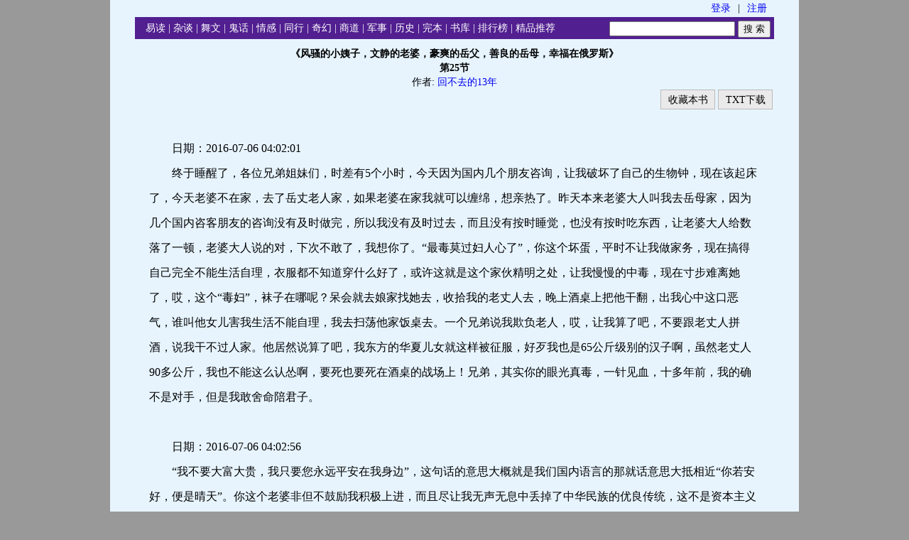

--- FILE ---
content_type: text/html
request_url: https://www.yiread.com/read_433849_24849.html
body_size: 4901
content:
<!DOCTYPE html>
<html>
<head>
<script data-ad-client="ca-pub-1278540989267517" async src="https://pagead2.googlesyndication.com/pagead/js/adsbygoogle.js"></script>
<style>
body{font-size:14px;LINE-HEIGHT:26px;MARGIN:0px;background-color: #999;}
.Header{BACKGROUND:#511F90;Color:#FFF;PADDING:5px;Line-HEIGHT:21px;PADDING-LEFT:15px;}
.Header A{text-decoration: None;color:#FFF;}
.Header A:hover{text-decoration: None;color:#f00;}
.FL{float: right;Line-HEIGHT:19px;padding-bottom: 3px;}
.btsc{width:75px; padding:4px 0px 2px 0px; font-size:14px; line-height:20px; height:20px; 
cursor:pointer; display:inline-block; border:1px solid #BABABA; text-align:center; 
text-decoration:none; background-color:#EBEAEA; color:#000; margin:0px 2px;}
.btsc:hover{background-color:#fe8230; color:#FFF; border:1px solid #db5d09;text-decoration: none;}
A{text-decoration: none;}
a:hover{text-decoration:underline;}
.M2 {margin:2px 10px 2px 10px; display:inline-block;  }
.M2:hover{color:#f00; text-decoration:underline;}
.MHight,.MR,.ML,.MC{width:900px;text-align: center;margin:0px 35px;font-size: 14px; line-height: 20px;}
.ML{text-align: left; }
.MR{text-align: right;}
.MHight{height:10px }
.M0{width:970px; margin:0 auto; background-color: #E7F4FE;}
.ART{font-size:16px;LINE-HEIGHT:35px; width:860px;margin:2px 55px; }
.MAD{width:970px; text-align: center; margin: 15px 0px;}
.MAD2{width:970px; text-align: center; margin: 15px 0px;font-size:24px;font-weight:bold; }

.invcode {text-align: center; color: #DF0029; }
.invinput {text-align: center;vertical-align:middle; }
.invhi{font-size:16px; height:22px; }
.invhi2{font-size:14px; height:27px; }
.invp{margin:10px 0px;LINE-height:120%;color: #DF0029;}
.invprom{margin:15px 0px;LINE-height:120%;}
.invprom A{color:#00F ;text-decoration:underline;}

</style>
<meta http-equiv="Content-Type" content="text/html; charset=gb2312">
<meta http-equiv="content-language" content="gb2312">
<script type="text/javascript" src="/js/saocang.js"></script>
<meta name='keywords' content='风骚的小姨子，文静的老婆，豪爽的岳父，善良的岳母，幸福在俄罗斯'><meta name='description' content='风骚的小姨子，文静的老婆，豪爽的岳父，善良的岳母，幸福在俄罗斯 第25节'><meta name='author' content='回不去的13年' ><TITLE> 《风骚的小姨子，文静的老婆，豪爽的岳父，善良的岳母，幸福在俄罗斯》 第25节 易读</TITLE></head>
<body>
<div class='M0'>
<form action="search.php" method=post>
<div class='MR'>
<a class="M2" href="/login.html" target=\"_blank\" >登录</a>|<a class="M2" href="/reg.html" target=\"_blank\" >注册</a></div>
<TABLE WIDTH=900px align='center' cellpadding='0' cellspacing='0'>
<TR><TD>
<DIV class=Header>
<DIV class=FL><input type=text size=20 maxlength=24 name=key value=''> <input type=submit value='搜 索'></DIV>
<a href='/'>易读</a> | <a href='/artc_1.html'  target='_blank'>杂谈</a> | <a href='/artc_2.html'  target='_blank'>舞文</a> | <a href='/artc_3.html'  target='_blank'>鬼话</a> | <a href='/artc_4.html'  target='_blank'>情感</a> | <a href='/artc_9.html'  target='_blank'>同行</a> | <a href='/artc_5.html'  target='_blank'>奇幻</a> | <a href='/artc_6.html'  target='_blank'>商道</a> | <a href='/artc_7.html'  target='_blank'>军事</a> | <a href='/artc_8.html'  target='_blank'>历史</a> | <a href='/artc_0.html'  target='_blank'>完本</a> | <a href='/artlist_1.html'  target='_blank'>书库</a> | <a href='/weeksort_1.html'  target='_blank'>排行榜</a> | <a href='/goodbook_1.html'  >精品推荐</a> 
</DIV>
</TD></TR></TABLE></form>
<div class="MHight"></div>
<div class='MC'><B>《风骚的小姨子，文静的老婆，豪爽的岳父，善良的岳母，幸福在俄罗斯》<BR>第25节</B><BR>作者: <a href='search.php?key=回不去的13年' target='_blank' title='回不去的13年 更多作品'>回不去的13年</a></div><div class='MR'><a id='sc1' title='将本书添加到我的追书' href='javascript:soucang(24849,433849);' class='btsc'>收藏本书</a><a class='btsc' href="bookdown.php?shuid=24849&zj=433849" target="_blank" title='从当前章节开始TXT格式下载' >TXT下载</a></div><div class="ART"><br>　　日期：2016-07-06 04:02:01<br>　　终于睡醒了，各位兄弟姐妹们，时差有5个小时，今天因为国内几个朋友咨询，让我破坏了自己的生物钟，现在该起床了，今天老婆不在家，去了岳丈老人家，如果老婆在家我就可以缠绵，想亲热了。昨天本来老婆大人叫我去岳母家，因为几个国内咨客朋友的咨询没有及时做完，所以我没有及时过去，而且没有按时睡觉，也没有按时吃东西，让老婆大人给数落了一顿，老婆大人说的对，下次不敢了，我想你了。“最毒莫过妇人心了”，你这个坏蛋，平时不让我做家务，现在搞得自己完全不能生活自理，衣服都不知道穿什么好了，或许这就是这个家伙精明之处，让我慢慢的中毒，现在寸步难离她了，哎，这个“毒妇”，袜子在哪呢？呆会就去娘家找她去，收拾我的老丈人去，晚上酒桌上把他干翻，出我心中这口恶气，谁叫他女儿害我生活不能自理，我去扫荡他家饭桌去。一个兄弟说我欺负老人，哎，让我算了吧，不要跟老丈人拼酒，说我干不过人家。他居然说算了吧，我东方的华夏儿女就这样被征服，好歹我也是65公斤级别的汉子啊，虽然老丈人90多公斤，我也不能这么认怂啊，要死也要死在酒桌的战场上！兄弟，其实你的眼光真毒，一针见血，十多年前，我的确不是对手，但是我敢舍命陪君子。<br><br>　　日期：2016-07-06 04:02:56<br>　　“我不要大富大贵，我只要您永远平安在我身边”，这句话的意思大概就是我们国内语言的那就话意思大抵相近“你若安好，便是晴天”。你这个老婆非但不鼓励我积极上进，而且尽让我无声无息中丢掉了中华民族的优良传统，这不是资本主义的和平演变吧，颠覆我了原有的价值观啊，估计他也是资本主义闪电集团的一员吧，而且还是传说中的美女政策吧，就差美金了，否则这个俄罗斯“特----务”非她莫属了。估计这辈子我都没有出人头地的机会了，什么都不要求我，这让我很是自甘堕落啊，这个眼泪止不住的流啊，人说人家老婆都是给自己一个目标，指明一个方向和动力，要名车豪宅，锦衣玉食，人家完全不要求，这不是坑我吗？没有压力，哪来的动力啊，我还怎么进步，尽是资产阶级的小资情调的生活，我要抗争，我要抗议吗？朋友们，这样的老婆是不是该休了，大家给我拿个主意。<br><br>　　日期：2016-07-06 04:04:03<br>　　有人经常给我说一个观念，“我们没有共同语言，所以我们婚姻出现危机是必然的，没有共同语言，日子怎么能过下去，价值观念完全不一样，他或者她根本不懂我，我简直对牛弹琴”。我经常给他们说，滚犊子去吧，这种观念成了他们找婚姻出轨的借口，为自己离婚找理由，本人对这种观念是深恶痛疾，批判的，骨子里面是鄙视的，当然作为心理工作者，这种理念是不能表达出来的，要端着“你的想法我理解，但我不赞同”的多元思想去面对我们的花花世界。其实，要说价值差异，我和蕾拉她们的思想观念差距够大的吧，文化冲突够悬殊了吧，生活习惯够多样化了吧，但是我们相处的很融合，这是为什么呢？求大同存小异，当然我的例子有些极端，不足以以点代面。呆会我给大家说说我的观念，大家给批判批判！<br><br>　　日期：2016-07-06 04:04:30<br>　　大家不要以为我是传统的卫道士，我无意去挑战大家的价值体系，我只是想把自己的观念拿来晒一晒。家嘛，就是男人和女人的集合体，我等凡夫俗子就就追求几个字“安宁祥和”。我们先人早就在造字的时候告诉了我们家的理念和意义，大家看看安字，宝盖头加一个女字的组合，这说明了什么呢，房子里面要有女人，才会有让男人心安。宁字是宝盖头加一个丁，定代表男人，就是家里必须要有男人，女人才会心静，祥字是衣字旁和羊字结合体，说明什么呢，有衣服穿，有肉吃，这就是理想的生活，和是什么，和是口字旁加上禾，意思是有米饭吃，把口给糊住，这就够了。家里有男人有女人，一起过上幸福的*生活，加上衣食无忧，就是幸福，这是古人给我定义的，这四个字是我在梦中周公给我解的，一点不吹牛，这个解释版权属于我，如有雷同，一定是抄袭我的创作，呵呵。这里面大家可能不服气，幸福的生活是由三部分组成，即为：性、物质和精神的和谐，对了，但是古人在定义幸福的时候为什么家里面不说精神追求呢，其实古人比我们看得清楚，看得透彻。下面我慢慢给大家讲幸福的道理，有没有给我打赏的，我快坚持不住了，呵呵，要想看我的观点，给点糖衣炮弹鼓励我一下吧。<br><br>　　日期：2016-07-06 04:05:06<br>　　家是什么地方，一个共同的港湾，累了之后要归还的地方，这里不是什么大舞台，不是什么尔虞我诈的商业平台，也不是什么夸夸其谈的川人茶馆，更不是你死我活的战场，也不是高谈阔论的政治舞台，他只是一个温暖的港湾，所有人需要回归宁静的地方。家里没有商业巨子，没有牛皮大王，没有战争狂人，没有政治精英，这里都是家长里短，如果您能明白这个道理，那么你就不用担心你们之间没有共同的话题，没有共同的话题是您无能的表现。夫妻之间没有国家大事，那就多聊聊什么好吃，什么东西好玩，什么电影好看，孩子怎么才能开心成长，什么衣服穿起来漂亮，更加帅气，哪个邻居又有什么新闻，周末带孩子去哪里旅游？等等各种话题层出不穷，怎么无话可说呢？<br></div>
<div class="MR">
请按 Ctrl+D 将本页加入书签<br>
<a href="feedback.php" target="_blank">提意见或您需要哪些图书的全集整理?</a>
</div>

<div class="MC"><a class="btsc" href="read_433848_24849.html">上一节</a><a class="btsc" href="art_24849_1483.html">目录</a><a class="btsc" href="read_434047_24849.html">下一节</a></div>
<div class="MAD">
</div>
<div class="MHight"></div>
<div class='MC'>
【网站提示】 读者如发现作品内容与法律抵触之处，请向本站举报。 非常感谢您对易读的支持!<a href="feedback.php?GJB=举报" target="_blank">举报</a><br>
&copy; CopyRight 2011 yiread.com 易读所有作品由自动化设备收集于互联网.作品各种权益与责任归原作者所有.<br>
</div>
<div class="MHight"></div>
</div>

</BODY></HTML>


--- FILE ---
content_type: text/html; charset=utf-8
request_url: https://www.google.com/recaptcha/api2/aframe
body_size: 269
content:
<!DOCTYPE HTML><html><head><meta http-equiv="content-type" content="text/html; charset=UTF-8"></head><body><script nonce="d9H4R1zmWAxIYhkd8QnftQ">/** Anti-fraud and anti-abuse applications only. See google.com/recaptcha */ try{var clients={'sodar':'https://pagead2.googlesyndication.com/pagead/sodar?'};window.addEventListener("message",function(a){try{if(a.source===window.parent){var b=JSON.parse(a.data);var c=clients[b['id']];if(c){var d=document.createElement('img');d.src=c+b['params']+'&rc='+(localStorage.getItem("rc::a")?sessionStorage.getItem("rc::b"):"");window.document.body.appendChild(d);sessionStorage.setItem("rc::e",parseInt(sessionStorage.getItem("rc::e")||0)+1);localStorage.setItem("rc::h",'1768740435079');}}}catch(b){}});window.parent.postMessage("_grecaptcha_ready", "*");}catch(b){}</script></body></html>

--- FILE ---
content_type: application/x-javascript
request_url: https://www.yiread.com/js/saocang.js
body_size: 512
content:


function gethttp() {
    if (window.XMLHttpRequest) {
        return new XMLHttpRequest(); //Not IE
    } else if(window.ActiveXObject) {
        return new ActiveXObject("Microsoft.XMLHTTP"); //IE
    } else {
        alert("浏览器不支持，暂时无法注册。");
    }
}            
    //Get our browser specific XmlHttpRequest object.
var xmlhttp = gethttp();        



function soucang(shu,zj){
    xmlhttp.open("GET","j2pfun/soucang.php?shuid="+shu+"&zjid="+zj,true);
    xmlhttp.onreadystatechange = soucangres; 
    xmlhttp.send(null);
}

function soucangres(){
    if (xmlhttp.readyState == 4) {
        switch(xmlhttp.responseText){
            case '100':
                document.getElementById('sc1').innerHTML = '请登录';
                location.href='/login.html';
            break;

            case '200':
                document.getElementById('sc1').innerHTML = '已收藏';
            break;
            
        }
        
    }
    
}